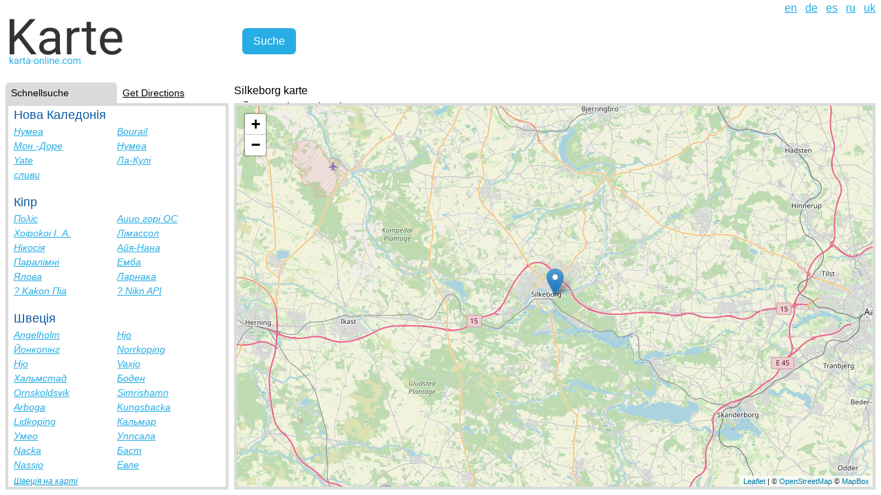

--- FILE ---
content_type: text/html; charset=utf-8
request_url: https://karta-online.com/de/cities/silkeborg-denmark
body_size: 3765
content:
<!DOCTYPE html><html lang="de"><head><title>Silkeborg Straßen, Silkeborg Karte DÃ¤nemark, Foto | Karta-Online.com</title>
<meta name="description" content="Silkeborg Straßen, Silkeborg Karte DÃ¤nemark, Foto | Karta-Online.com">
<meta name="keywords" content="silkeborg straßen, silkeborg karte, foto dã¤nemark">
<meta name="robots" content="index, follow">
<link rel="alternate" href="https://karta-online.com/en/cities/silkeborg-denmark" hreflang="en">
<link rel="alternate" href="https://karta-online.com/de/cities/silkeborg-denmark" hreflang="de">
<link rel="alternate" href="https://karta-online.com/es/cities/silkeborg-denmark" hreflang="es">
<link rel="alternate" href="https://karta-online.com/ru/cities/silkeborg-denmark" hreflang="ru">
<link rel="alternate" href="https://karta-online.com/uk/cities/silkeborg-denmark" hreflang="uk">
<meta name="author" content="Igor Kasyanchuk"><link rel="stylesheet" href="/assets/application-ec555ef7ce6d48a4f24ba67f4379fcc6615f7640cc180e7b42810b01c3ba45d3.css" data-turbo-track="reload" /><script src="/assets/application-558d0192692d51b8ba29b70594de8a83876c2ae455c50529afd364a7a4246dd8.js" data-turbo-track="reload" defer="defer"></script><meta content="" data-turbo-track="reload" name="mapbox-token" /><meta content="de" data-turbo-track="reload" name="locale" /><meta content="width=device-width,initial-scale=1" name="viewport" /><meta content="47b51c24f67391ea" name="yandex-verification" /><script async="" onload="if(typeof geocoderReady !== &#39;undefined&#39;) { geocoderReady() }" src="https://api.mapbox.com/mapbox-gl-js/plugins/mapbox-gl-geocoder/v4.7.2/mapbox-gl-geocoder.min.js"></script><link href="https://api.mapbox.com/mapbox-gl-js/plugins/mapbox-gl-geocoder/v4.7.2/mapbox-gl-geocoder.css" media="print" onload="this.media=&#39;all&#39;" rel="stylesheet" type="text/css" /><link crossorigin="" href="https://unpkg.com/leaflet@1.7.1/dist/leaflet.css" integrity="sha512-xodZBNTC5n17Xt2atTPuE1HxjVMSvLVW9ocqUKLsCC5CXdbqCmblAshOMAS6/keqq/sMZMZ19scR4PsZChSR7A==" rel="stylesheet" /><script crossorigin="" integrity="sha512-XQoYMqMTK8LvdxXYG3nZ448hOEQiglfqkJs1NOQV44cWnUrBc8PkAOcXy20w0vlaXaVUearIOBhiXZ5V3ynxwA==" src="https://unpkg.com/leaflet@1.7.1/dist/leaflet.js"></script><script crossorigin="anonymous" integrity="sha512-0A4MbfuZq5Au9EdpI1S5rUTXlibNBi8CuZ/X3ycwXyZiCjNzpiO9YH6EMqPgzZm6vfNCuZStBQHjnO17nIC0IQ==" referrerpolicy="no-referrer" src="https://cdnjs.cloudflare.com/ajax/libs/leaflet-hash/0.2.1/leaflet-hash.min.js"></script><link href="https://unpkg.com/leaflet-routing-machine@3.2.12/dist/leaflet-routing-machine.css" rel="stylesheet" /><meta name="csrf-param" content="authenticity_token" />
<meta name="csrf-token" content="HR9WLIDHCETVMgggpeYwZNa7kowxhv9A9J-bObAyI4tRH8P4K47lbvxL3pGet6kmcF2BruVdQcXXAUMcJ4DNnw" /><link href="/favicon.ico" rel="shortcut icon" type="image/x-icon" /><link href="/favicon.ico" rel="icon" /><link href="/favicon.ico" rel="address bar icon" /><!-- Global site tag (gtag.js) - Google Analytics -->
<script async src="https://www.googletagmanager.com/gtag/js?id=G-KMP7EC61VD"></script>
<script>
  window.dataLayer = window.dataLayer || [];
  function gtag(){dataLayer.push(arguments);}
  gtag('js', new Date());

  gtag('config', 'G-KMP7EC61VD');
</script>
<script async="" crossorigin="anonymous" src="https://pagead2.googlesyndication.com/pagead/js/adsbygoogle.js?client=ca-pub-4463513657152423"></script></head><body><ins class="adsbygoogle ad-unit--mobile" data-ad-client="ca-pub-4463513657152423" data-ad-slot="2247259976" data-full-width-responsive="true"></ins><div class="content-wrapper"><header class="header"><a class="burger-menu" data-controller="burger-menu" data-action="click-&gt;burger-menu#toggle" href=""><span></span><span></span><span></span></a><div class="logo__container"><a class="header__logo" href="/de"><img alt="Karte" src="/assets/logo_de-401d45b6430bd33669467778cd5c742db0d45ee72f9182d8d345f64ab8e77d23.svg" /></a></div><form class="search__form" data-controller="search" data-action="submit-&gt;search#formSubmit" data-search-placeholder="Geben Sie Stadt, Straße, Land" action="/de" accept-charset="UTF-8" method="get"><div class="search__input-container" data-search-target="inputContainer"></div><input type="submit" name="commit" value="Suche" class="search__submit" data-disable-with="Suche" /></form><div class="header__right-elements"><ul class="header__locale-switch" role="menu"><li class="header__locale-link" lang="en" role="menuitem"><a href="/en/cities/silkeborg-denmark">en</a></li><li class="header__locale-link" lang="de" role="menuitem"><a href="/de/cities/silkeborg-denmark">de</a></li><li class="header__locale-link" lang="es" role="menuitem"><a href="/es/cities/silkeborg-denmark">es</a></li><li class="header__locale-link" lang="ru" role="menuitem"><a href="/ru/cities/silkeborg-denmark">ru</a></li><li class="header__locale-link" lang="uk" role="menuitem"><a href="/uk/cities/silkeborg-denmark">uk</a></li></ul><ins class="adsbygoogle header__ad" data-ad-client="ca-pub-4463513657152423" data-ad-format="horizontal" data-ad-slot="3071400831" data-full-width-responsive="true" style=""></ins></div></header><div class="page-content"><aside class="page-aside__container" data-action="toggle-aside@document-&gt;aside#toggle" data-aside-active-tab-class="page-aside__tab--active" data-aside-active-tab-content-class="page-aside__tab-content--active" data-aside-active-tab-value="countries-tab" data-aside-show-mobile-class="page-aside__container--active" data-controller="aside"><div class="page-aside__tabs"><a data-aside-target="tab" data-action="aside#changeTab" data-aside-tab-param="countries-tab" class="page-aside__tab page-aside__tab--active" href="#quick_search">Schnellsuche</a><a data-aside-target="tab" data-action="aside#changeTab" data-aside-tab-param="directions-tab" class="page-aside__tab" href="#lay_route">Get Directions</a></div><div class="page-aside__inner-container"><div class="page-aside__content"><nav class="countries-tab__content page-aside__tab-content page-aside__tab-content--active" id="countries-tab"><h4 class="countries-tab__country-name">Нова Каледонія</h4><ul class="countries-tab__cities"><li class="countries-tab__city-link"><a href="/uk/cities/noumea-new-caledonia--2">Нумеа</a></li><li class="countries-tab__city-link"><a href="/uk/cities/bourail-new-caledonia">Bourail</a></li><li class="countries-tab__city-link"><a href="/uk/cities/mont-dore-new-caledonia">Мон -Доре</a></li><li class="countries-tab__city-link"><a href="/uk/cities/noumea-new-caledonia">Нумеа</a></li><li class="countries-tab__city-link"><a href="/uk/cities/yate-new-caledonia">Yate</a></li><li class="countries-tab__city-link"><a href="/uk/cities/la-coulee-new-caledonia">Ла-Кулі</a></li><li class="countries-tab__city-link"><a href="/uk/cities/plum-new-caledonia">сливи</a></li></ul><h4 class="countries-tab__country-name">Кіпр</h4><ul class="countries-tab__cities"><li class="countries-tab__city-link"><a href="/uk/cities/%CF%80o%CE%BBic-cyprus">Πoλic</a></li><li class="countries-tab__city-link"><a href="/uk/cities/auuowooc-cyprus">Auuo горі OC</a></li><li class="countries-tab__city-link"><a href="/uk/cities/xoipokoiia-cyprus">Xoipokoi І. А.</a></li><li class="countries-tab__city-link"><a href="/uk/cities/limassol-cyprus">Лімассол</a></li><li class="countries-tab__city-link"><a href="/uk/cities/nicosia-cyprus">Нікосія</a></li><li class="countries-tab__city-link"><a href="/uk/cities/ayia-nana-cyprus">Айя-Нана</a></li><li class="countries-tab__city-link"><a href="/uk/cities/paralimni-cyprus">Паралімні</a></li><li class="countries-tab__city-link"><a href="/uk/cities/emba-cyprus">Емба</a></li><li class="countries-tab__city-link"><a href="/uk/cities/yalova-cyprus">Ялова</a></li><li class="countries-tab__city-link"><a href="/uk/cities/larnaka-cyprus">Ларнака</a></li><li class="countries-tab__city-link"><a href="/uk/cities/kakonpia-cyprus">? Kakon Піа</a></li><li class="countries-tab__city-link"><a href="/uk/cities/niknapi-cyprus">? Nikn API</a></li></ul><h4 class="countries-tab__country-name">Швеція</h4><ul class="countries-tab__cities"><li class="countries-tab__city-link"><a href="/uk/cities/angelholm-sweden--2">Angelholm</a></li><li class="countries-tab__city-link"><a href="/uk/cities/hjo-sweden--2">Hjo</a></li><li class="countries-tab__city-link"><a href="/uk/cities/jonkoping-sweden">Йонкопінг</a></li><li class="countries-tab__city-link"><a href="/uk/cities/norrkoping-sweden">Norrkoping</a></li><li class="countries-tab__city-link"><a href="/uk/cities/hjo-sweden">Hjo</a></li><li class="countries-tab__city-link"><a href="/uk/cities/vaxjo-sweden">Vaxjo</a></li><li class="countries-tab__city-link"><a href="/uk/cities/halmstad-sweden--2">Хальмстад</a></li><li class="countries-tab__city-link"><a href="/uk/cities/boden-sweden">Боден</a></li><li class="countries-tab__city-link"><a href="/uk/cities/ornskoldsvik-sweden">Ornskoldsvik</a></li><li class="countries-tab__city-link"><a href="/uk/cities/simrishamn-sweden--2">Simrishamn</a></li><li class="countries-tab__city-link"><a href="/uk/cities/arboga-sweden">Arboga</a></li><li class="countries-tab__city-link"><a href="/uk/cities/kungsbacka-sweden--2">Kungsbacka</a></li><li class="countries-tab__city-link"><a href="/uk/cities/lidkoping-sweden">Lidkoping</a></li><li class="countries-tab__city-link"><a href="/uk/cities/kalmar-sweden">Кальмар</a></li><li class="countries-tab__city-link"><a href="/uk/cities/umea-sweden">Умео</a></li><li class="countries-tab__city-link"><a href="/uk/cities/uppsala-sweden--3">Уппсала</a></li><li class="countries-tab__city-link"><a href="/uk/cities/nacka-sweden">Nacka</a></li><li class="countries-tab__city-link"><a href="/uk/cities/bast-sweden">Баст</a></li><li class="countries-tab__city-link"><a href="/uk/cities/nassjo-sweden">Nassjo</a></li><li class="countries-tab__city-link"><a href="/uk/cities/gavle-sweden">Евле</a></li></ul><a class="countries-tab__country-link" href="/uk/countries/sweden">Швеція на карті</a><h4 class="countries-tab__country-name">Словенія</h4><ul class="countries-tab__cities"><li class="countries-tab__city-link"><a href="/uk/cities/idrija-slovenia">Ідрія</a></li><li class="countries-tab__city-link"><a href="/uk/cities/ptuj-slovenia">Птуй</a></li><li class="countries-tab__city-link"><a href="/uk/cities/slovenj-gradec-slovenia">Словенія Градец</a></li><li class="countries-tab__city-link"><a href="/uk/cities/koper-slovenia">Копер</a></li><li class="countries-tab__city-link"><a href="/uk/cities/skofja-loka-slovenia">Skofja Лока</a></li><li class="countries-tab__city-link"><a href="/uk/cities/lendava-slovenia">Lendava</a></li><li class="countries-tab__city-link"><a href="/uk/cities/bled-slovenia">Блед</a></li><li class="countries-tab__city-link"><a href="/uk/cities/ljubljana-slovenia">Любляна</a></li><li class="countries-tab__city-link"><a href="/uk/cities/postojna-slovenia">Постойна</a></li><li class="countries-tab__city-link"><a href="/uk/cities/trbovlje-slovenia">Trbovlje</a></li><li class="countries-tab__city-link"><a href="/uk/cities/murska-sobota-slovenia">Мурска Собота</a></li><li class="countries-tab__city-link"><a href="/uk/cities/kranjska-gora-slovenia">Краньска Гора</a></li><li class="countries-tab__city-link"><a href="/uk/cities/crnomelj-slovenia">Crnomelj</a></li><li class="countries-tab__city-link"><a href="/uk/cities/brezice-slovenia">Брежіце</a></li><li class="countries-tab__city-link"><a href="/uk/cities/piran-slovenia">Піран</a></li><li class="countries-tab__city-link"><a href="/uk/cities/krsko-slovenia">Кршко</a></li><li class="countries-tab__city-link"><a href="/uk/cities/izola-slovenia">Ізола</a></li><li class="countries-tab__city-link"><a href="/uk/cities/velenje-slovenia">Веленє</a></li><li class="countries-tab__city-link"><a href="/uk/cities/maribor-slovenia">Марібор</a></li><li class="countries-tab__city-link"><a href="/uk/cities/kranj-slovenia">Крань</a></li></ul><a class="countries-tab__country-link" href="/uk/countries/slovenia">Словенія на карті</a><h4 class="countries-tab__country-name">Габон</h4><ul class="countries-tab__cities"><li class="countries-tab__city-link"><a href="/uk/cities/libreville-gabon">Лібревіль</a></li><li class="countries-tab__city-link"><a href="/uk/cities/port-gentil-gabon">Порт-Жантіль</a></li><li class="countries-tab__city-link"><a href="/uk/cities/port-gentil-gabon--2">Порт-Жантіль</a></li></ul></nav><div class="page-aside__tab-content" id="directions-tab"><form class="directions-tab__form" data-controller="directions" data-action="submit-&gt;directions#formSubmit directions-removed@document-&gt;directions#clear" data-directions-from-placeholder="Von: Ort, Straße" data-directions-to-placeholder="to: Stadt, Straße" action="/de" accept-charset="UTF-8" method="get"><div class="directions-tab__legend">Suche Strecken, Straßen auf der Karte</div><div class="directions-tab__input-container" data-directions-target="fromInputContainer"></div><div class="directions-tab__input-container" data-directions-target="toInputContainer"></div><input type="submit" name="commit" value="Suche" class="directions-tab__submit" data-disable-with="Suche" /></form></div></div></div></aside><div class="map__container"><div class="map__title"><h1>Silkeborg karte</h1><a href="/de/countries/denmark">DÃ¤nemark, Städte-Liste</a></div><form class="search__form search__form--mobile" data-controller="search" data-action="submit-&gt;search#formSubmit" data-search-placeholder="Geben Sie Stadt, Straße, Land" action="/de" accept-charset="UTF-8" method="get"><div class="search__input-container" data-search-target="inputContainer"></div><input type="submit" name="commit" value="Suche" class="search__submit" data-disable-with="Suche" /></form><div class="map__element" data-action="map-search-result@document-&gt;map#searched from-direction-set@document-&gt;map#fromDirectionChanged to-direction-set@document-&gt;map#toDirectionChanged" data-controller="map" data-map-state-value="{&quot;type&quot;:&quot;city&quot;,&quot;lat&quot;:&quot;56.1667&quot;,&quot;lng&quot;:&quot;9.5667&quot;,&quot;zoom&quot;:10}" id="map-container"></div></div></div></div><script>(adsbygoogle = window.adsbygoogle || []).push({});</script><script defer src="https://static.cloudflareinsights.com/beacon.min.js/vcd15cbe7772f49c399c6a5babf22c1241717689176015" integrity="sha512-ZpsOmlRQV6y907TI0dKBHq9Md29nnaEIPlkf84rnaERnq6zvWvPUqr2ft8M1aS28oN72PdrCzSjY4U6VaAw1EQ==" data-cf-beacon='{"version":"2024.11.0","token":"08272f808b994cd5b2849d308b13e346","r":1,"server_timing":{"name":{"cfCacheStatus":true,"cfEdge":true,"cfExtPri":true,"cfL4":true,"cfOrigin":true,"cfSpeedBrain":true},"location_startswith":null}}' crossorigin="anonymous"></script>
</body></html>

--- FILE ---
content_type: text/html; charset=utf-8
request_url: https://www.google.com/recaptcha/api2/aframe
body_size: 267
content:
<!DOCTYPE HTML><html><head><meta http-equiv="content-type" content="text/html; charset=UTF-8"></head><body><script nonce="uh2xX2anR9AdxF-yhfqOdw">/** Anti-fraud and anti-abuse applications only. See google.com/recaptcha */ try{var clients={'sodar':'https://pagead2.googlesyndication.com/pagead/sodar?'};window.addEventListener("message",function(a){try{if(a.source===window.parent){var b=JSON.parse(a.data);var c=clients[b['id']];if(c){var d=document.createElement('img');d.src=c+b['params']+'&rc='+(localStorage.getItem("rc::a")?sessionStorage.getItem("rc::b"):"");window.document.body.appendChild(d);sessionStorage.setItem("rc::e",parseInt(sessionStorage.getItem("rc::e")||0)+1);localStorage.setItem("rc::h",'1769255384195');}}}catch(b){}});window.parent.postMessage("_grecaptcha_ready", "*");}catch(b){}</script></body></html>

--- FILE ---
content_type: image/svg+xml
request_url: https://karta-online.com/assets/logo_de-401d45b6430bd33669467778cd5c742db0d45ee72f9182d8d345f64ab8e77d23.svg
body_size: 4551
content:
<svg width="173" height="84" viewBox="0 0 173 84" fill="none" xmlns="http://www.w3.org/2000/svg">
<path d="M18.9492 43.1992L12.6914 49.7031V67H5.94141V15.8125H12.6914V41.125L35.4375 15.8125H43.5938L23.4492 38.418L45.1758 67H37.0898L18.9492 43.1992ZM73.5469 67C73.1719 66.25 72.8672 64.9141 72.6328 62.9922C69.6094 66.1328 66 67.7031 61.8047 67.7031C58.0547 67.7031 54.9727 66.6484 52.5586 64.5391C50.168 62.4062 48.9727 59.7109 48.9727 56.4531C48.9727 52.4922 50.4727 49.4219 53.4727 47.2422C56.4961 45.0391 60.7383 43.9375 66.1992 43.9375H72.5273V40.9492C72.5273 38.6758 71.8477 36.8711 70.4883 35.5352C69.1289 34.1758 67.125 33.4961 64.4766 33.4961C62.1562 33.4961 60.2109 34.082 58.6406 35.2539C57.0703 36.4258 56.2852 37.8438 56.2852 39.5078H49.7461C49.7461 37.6094 50.4141 35.7812 51.75 34.0234C53.1094 32.2422 54.9375 30.8359 57.2344 29.8047C59.5547 28.7734 62.0977 28.2578 64.8633 28.2578C69.2461 28.2578 72.6797 29.3594 75.1641 31.5625C77.6484 33.7422 78.9375 36.7539 79.0312 40.5977V58.1055C79.0312 61.5977 79.4766 64.375 80.3672 66.4375V67H73.5469ZM62.7539 62.043C64.793 62.043 66.7266 61.5156 68.5547 60.4609C70.3828 59.4062 71.707 58.0352 72.5273 56.3477V48.543H67.4297C59.4609 48.543 55.4766 50.875 55.4766 55.5391C55.4766 57.5781 56.1562 59.1719 57.5156 60.3203C58.875 61.4688 60.6211 62.043 62.7539 62.043ZM107.613 34.7969C106.629 34.6328 105.562 34.5508 104.414 34.5508C100.148 34.5508 97.2539 36.3672 95.7305 40V67H89.2266V28.9609H95.5547L95.6602 33.3555C97.793 29.957 100.816 28.2578 104.73 28.2578C105.996 28.2578 106.957 28.4219 107.613 28.75V34.7969ZM124.207 19.75V28.9609H131.309V33.9883H124.207V57.5781C124.207 59.1016 124.523 60.25 125.156 61.0234C125.789 61.7734 126.867 62.1484 128.391 62.1484C129.141 62.1484 130.172 62.0078 131.484 61.7266V67C129.773 67.4688 128.109 67.7031 126.492 67.7031C123.586 67.7031 121.395 66.8242 119.918 65.0664C118.441 63.3086 117.703 60.8125 117.703 57.5781V33.9883H110.777V28.9609H117.703V19.75H124.207ZM154.723 67.7031C149.566 67.7031 145.371 66.0156 142.137 62.6406C138.902 59.2422 137.285 54.707 137.285 49.0352V47.8398C137.285 44.0664 138 40.7031 139.43 37.75C140.883 34.7734 142.898 32.4531 145.477 30.7891C148.078 29.1016 150.891 28.2578 153.914 28.2578C158.859 28.2578 162.703 29.8867 165.445 33.1445C168.188 36.4023 169.559 41.0664 169.559 47.1367V49.8438H143.789C143.883 53.5938 144.973 56.6289 147.059 58.9492C149.168 61.2461 151.84 62.3945 155.074 62.3945C157.371 62.3945 159.316 61.9258 160.91 60.9883C162.504 60.0508 163.898 58.8086 165.094 57.2617L169.066 60.3555C165.879 65.2539 161.098 67.7031 154.723 67.7031ZM153.914 33.6016C151.289 33.6016 149.086 34.5625 147.305 36.4844C145.523 38.3828 144.422 41.0547 144 44.5H163.055V44.0078C162.867 40.7031 161.977 38.1484 160.383 36.3438C158.789 34.5156 156.633 33.6016 153.914 33.6016Z" fill="#333333"/>
<path d="M8.02148 77.5752L7.22852 78.4023V81H5.96387V70.5H7.22852V76.8506L7.90527 76.0371L10.209 73.6035H11.7471L8.86914 76.6934L12.082 81H10.5986L8.02148 77.5752ZM17.6191 81C17.5462 80.8542 17.487 80.5944 17.4414 80.2207C16.8535 80.8314 16.1517 81.1367 15.3359 81.1367C14.6068 81.1367 14.0075 80.9316 13.5381 80.5215C13.0732 80.1068 12.8408 79.5827 12.8408 78.9492C12.8408 78.179 13.1325 77.582 13.7158 77.1582C14.3037 76.7298 15.1286 76.5156 16.1904 76.5156H17.4209V75.9346C17.4209 75.4925 17.2887 75.1416 17.0244 74.8818C16.7601 74.6175 16.3704 74.4854 15.8555 74.4854C15.4043 74.4854 15.026 74.5993 14.7207 74.8271C14.4154 75.055 14.2627 75.3307 14.2627 75.6543H12.9912C12.9912 75.2852 13.1211 74.9297 13.3809 74.5879C13.6452 74.2415 14.0007 73.9681 14.4473 73.7676C14.8984 73.5671 15.3929 73.4668 15.9307 73.4668C16.7829 73.4668 17.4505 73.681 17.9336 74.1094C18.4167 74.5332 18.6673 75.1188 18.6855 75.8662V79.2705C18.6855 79.9495 18.7721 80.4896 18.9453 80.8906V81H17.6191ZM15.5205 80.0361C15.917 80.0361 16.293 79.9336 16.6484 79.7285C17.0039 79.5234 17.2614 79.2568 17.4209 78.9287V77.4111H16.4297C14.8802 77.4111 14.1055 77.8646 14.1055 78.7715C14.1055 79.168 14.2376 79.4779 14.502 79.7012C14.7663 79.9245 15.1058 80.0361 15.5205 80.0361ZM24.2432 74.7383C24.0518 74.7064 23.8444 74.6904 23.6211 74.6904C22.7917 74.6904 22.2288 75.0436 21.9326 75.75V81H20.668V73.6035H21.8984L21.9189 74.458C22.3337 73.7972 22.9215 73.4668 23.6826 73.4668C23.9287 73.4668 24.1156 73.4987 24.2432 73.5625V74.7383ZM27.4697 71.8125V73.6035H28.8506V74.5811H27.4697V79.168C27.4697 79.4642 27.5312 79.6875 27.6543 79.8379C27.7773 79.9837 27.987 80.0566 28.2832 80.0566C28.429 80.0566 28.6296 80.0293 28.8848 79.9746V81C28.5521 81.0911 28.2285 81.1367 27.9141 81.1367C27.349 81.1367 26.9229 80.9658 26.6357 80.624C26.3486 80.2822 26.2051 79.7969 26.2051 79.168V74.5811H24.8584V73.6035H26.2051V71.8125H27.4697ZM34.9004 81C34.8275 80.8542 34.7682 80.5944 34.7227 80.2207C34.1348 80.8314 33.4329 81.1367 32.6172 81.1367C31.888 81.1367 31.2887 80.9316 30.8193 80.5215C30.3545 80.1068 30.1221 79.5827 30.1221 78.9492C30.1221 78.179 30.4137 77.582 30.9971 77.1582C31.585 76.7298 32.4098 76.5156 33.4717 76.5156H34.7021V75.9346C34.7021 75.4925 34.57 75.1416 34.3057 74.8818C34.0413 74.6175 33.6517 74.4854 33.1367 74.4854C32.6855 74.4854 32.3073 74.5993 32.002 74.8271C31.6966 75.055 31.5439 75.3307 31.5439 75.6543H30.2725C30.2725 75.2852 30.4023 74.9297 30.6621 74.5879C30.9264 74.2415 31.2819 73.9681 31.7285 73.7676C32.1797 73.5671 32.6742 73.4668 33.2119 73.4668C34.0641 73.4668 34.7318 73.681 35.2148 74.1094C35.6979 74.5332 35.9486 75.1188 35.9668 75.8662V79.2705C35.9668 79.9495 36.0534 80.4896 36.2266 80.8906V81H34.9004ZM32.8018 80.0361C33.1982 80.0361 33.5742 79.9336 33.9297 79.7285C34.2852 79.5234 34.5426 79.2568 34.7021 78.9287V77.4111H33.7109C32.1615 77.4111 31.3867 77.8646 31.3867 78.7715C31.3867 79.168 31.5189 79.4779 31.7832 79.7012C32.0475 79.9245 32.387 80.0361 32.8018 80.0361ZM40.5811 77.2881H37.2451V76.2559H40.5811V77.2881ZM41.4834 77.2334C41.4834 76.5088 41.6247 75.8571 41.9072 75.2783C42.1943 74.6995 42.5908 74.2529 43.0967 73.9385C43.6071 73.624 44.1882 73.4668 44.8398 73.4668C45.847 73.4668 46.6605 73.8154 47.2803 74.5127C47.9046 75.21 48.2168 76.1374 48.2168 77.2949V77.3838C48.2168 78.1038 48.0778 78.751 47.7998 79.3252C47.5264 79.8949 47.1322 80.3392 46.6172 80.6582C46.1068 80.9772 45.5189 81.1367 44.8535 81.1367C43.8509 81.1367 43.0374 80.7881 42.4131 80.0908C41.7933 79.3936 41.4834 78.4707 41.4834 77.3223V77.2334ZM42.7549 77.3838C42.7549 78.2041 42.944 78.8626 43.3223 79.3594C43.7051 79.8561 44.2155 80.1045 44.8535 80.1045C45.4961 80.1045 46.0065 79.8538 46.3848 79.3525C46.763 78.8467 46.9521 78.1403 46.9521 77.2334C46.9521 76.4222 46.7585 75.766 46.3711 75.2646C45.9883 74.7588 45.4779 74.5059 44.8398 74.5059C44.2155 74.5059 43.7119 74.7542 43.3291 75.251C42.9463 75.7477 42.7549 76.4587 42.7549 77.3838ZM50.999 73.6035L51.04 74.5332C51.6051 73.8223 52.3434 73.4668 53.2549 73.4668C54.818 73.4668 55.6064 74.3486 55.6201 76.1123V81H54.3555V76.1055C54.3509 75.5723 54.2279 75.1781 53.9863 74.9229C53.7493 74.6676 53.3779 74.54 52.8721 74.54C52.4619 74.54 52.1019 74.6494 51.792 74.8682C51.4821 75.0869 51.2406 75.374 51.0674 75.7295V81H49.8027V73.6035H50.999ZM58.9014 81H57.6367V70.5H58.9014V81ZM62.3057 81H61.041V73.6035H62.3057V81ZM60.9385 71.6416C60.9385 71.4365 61 71.2633 61.123 71.1221C61.2507 70.9808 61.4375 70.9102 61.6836 70.9102C61.9297 70.9102 62.1165 70.9808 62.2441 71.1221C62.3717 71.2633 62.4355 71.4365 62.4355 71.6416C62.4355 71.8467 62.3717 72.0176 62.2441 72.1543C62.1165 72.291 61.9297 72.3594 61.6836 72.3594C61.4375 72.3594 61.2507 72.291 61.123 72.1543C61 72.0176 60.9385 71.8467 60.9385 71.6416ZM65.5322 73.6035L65.5732 74.5332C66.1383 73.8223 66.8766 73.4668 67.7881 73.4668C69.3512 73.4668 70.1396 74.3486 70.1533 76.1123V81H68.8887V76.1055C68.8841 75.5723 68.7611 75.1781 68.5195 74.9229C68.2826 74.6676 67.9111 74.54 67.4053 74.54C66.9951 74.54 66.6351 74.6494 66.3252 74.8682C66.0153 75.0869 65.7738 75.374 65.6006 75.7295V81H64.3359V73.6035H65.5322ZM75.1299 81.1367C74.1273 81.1367 73.3115 80.8086 72.6826 80.1523C72.0537 79.4915 71.7393 78.6097 71.7393 77.5068V77.2744C71.7393 76.5407 71.8783 75.8867 72.1562 75.3125C72.4388 74.7337 72.8307 74.2826 73.332 73.959C73.8379 73.6309 74.3848 73.4668 74.9727 73.4668C75.9342 73.4668 76.6816 73.7835 77.2148 74.417C77.748 75.0505 78.0146 75.9574 78.0146 77.1377V77.6641H73.0039C73.0221 78.3932 73.234 78.9834 73.6396 79.4346C74.0498 79.8812 74.5693 80.1045 75.1982 80.1045C75.6449 80.1045 76.0231 80.0133 76.333 79.8311C76.6429 79.6488 76.9141 79.4072 77.1465 79.1064L77.9189 79.708C77.2992 80.6605 76.3695 81.1367 75.1299 81.1367ZM74.9727 74.5059C74.4622 74.5059 74.0339 74.6927 73.6875 75.0664C73.3411 75.4355 73.127 75.9551 73.0449 76.625H76.75V76.5293C76.7135 75.8867 76.5404 75.39 76.2305 75.0391C75.9206 74.6836 75.5013 74.5059 74.9727 74.5059ZM79.5117 80.3369C79.5117 80.1182 79.5755 79.9359 79.7031 79.79C79.8353 79.6442 80.0312 79.5713 80.291 79.5713C80.5508 79.5713 80.7467 79.6442 80.8789 79.79C81.0156 79.9359 81.084 80.1182 81.084 80.3369C81.084 80.5465 81.0156 80.722 80.8789 80.8633C80.7467 81.0046 80.5508 81.0752 80.291 81.0752C80.0312 81.0752 79.8353 81.0046 79.7031 80.8633C79.5755 80.722 79.5117 80.5465 79.5117 80.3369ZM86.1426 80.1045C86.5938 80.1045 86.988 79.9678 87.3252 79.6943C87.6624 79.4209 87.8493 79.0791 87.8857 78.6689H89.082C89.0592 79.0928 88.9134 79.4961 88.6445 79.8789C88.3757 80.2617 88.0156 80.5671 87.5645 80.7949C87.1178 81.0228 86.6439 81.1367 86.1426 81.1367C85.1354 81.1367 84.3333 80.8018 83.7363 80.1318C83.1439 79.4574 82.8477 78.5368 82.8477 77.3701V77.1582C82.8477 76.4382 82.9798 75.7979 83.2441 75.2373C83.5085 74.6768 83.8867 74.2415 84.3789 73.9316C84.8757 73.6217 85.4613 73.4668 86.1357 73.4668C86.9652 73.4668 87.6533 73.7152 88.2002 74.2119C88.7516 74.7087 89.0456 75.3535 89.082 76.1465H87.8857C87.8493 75.668 87.667 75.276 87.3389 74.9707C87.0153 74.6608 86.6143 74.5059 86.1357 74.5059C85.4932 74.5059 84.9941 74.7383 84.6387 75.2031C84.2878 75.6634 84.1123 76.3311 84.1123 77.2061V77.4453C84.1123 78.2975 84.2878 78.9538 84.6387 79.4141C84.9896 79.8743 85.4909 80.1045 86.1426 80.1045ZM90.1689 77.2334C90.1689 76.5088 90.3102 75.8571 90.5928 75.2783C90.8799 74.6995 91.2764 74.2529 91.7822 73.9385C92.2926 73.624 92.8737 73.4668 93.5254 73.4668C94.5326 73.4668 95.346 73.8154 95.9658 74.5127C96.5902 75.21 96.9023 76.1374 96.9023 77.2949V77.3838C96.9023 78.1038 96.7633 78.751 96.4854 79.3252C96.2119 79.8949 95.8177 80.3392 95.3027 80.6582C94.7923 80.9772 94.2044 81.1367 93.5391 81.1367C92.5365 81.1367 91.723 80.7881 91.0986 80.0908C90.4788 79.3936 90.1689 78.4707 90.1689 77.3223V77.2334ZM91.4404 77.3838C91.4404 78.2041 91.6296 78.8626 92.0078 79.3594C92.3906 79.8561 92.901 80.1045 93.5391 80.1045C94.1816 80.1045 94.6921 79.8538 95.0703 79.3525C95.4486 78.8467 95.6377 78.1403 95.6377 77.2334C95.6377 76.4222 95.444 75.766 95.0566 75.2646C94.6738 74.7588 94.1634 74.5059 93.5254 74.5059C92.901 74.5059 92.3975 74.7542 92.0146 75.251C91.6318 75.7477 91.4404 76.4587 91.4404 77.3838ZM99.6777 73.6035L99.7119 74.4238C100.254 73.7858 100.986 73.4668 101.906 73.4668C102.941 73.4668 103.645 73.8633 104.019 74.6562C104.265 74.3008 104.584 74.0137 104.976 73.7949C105.372 73.5762 105.839 73.4668 106.377 73.4668C107.999 73.4668 108.824 74.3258 108.852 76.0439V81H107.587V76.1191C107.587 75.5905 107.466 75.1963 107.225 74.9365C106.983 74.6722 106.577 74.54 106.008 74.54C105.538 74.54 105.149 74.6813 104.839 74.9639C104.529 75.2419 104.349 75.6178 104.299 76.0918V81H103.027V76.1533C103.027 75.0778 102.501 74.54 101.448 74.54C100.619 74.54 100.051 74.8932 99.7461 75.5996V81H98.4814V73.6035H99.6777Z" fill="#26ADE4"/>
</svg>
